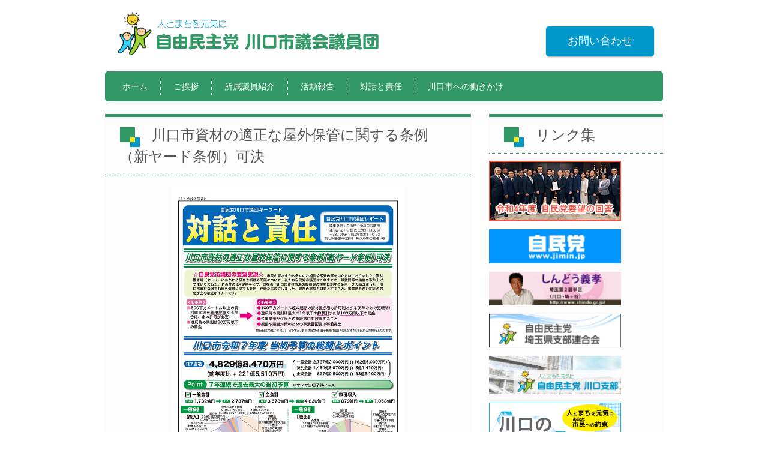

--- FILE ---
content_type: text/html; charset=UTF-8
request_url: http://kc-jimin.gr.jp/jimin_report/%E6%96%B0%E5%B9%B4%E5%BA%A6%E4%BA%88%E7%AE%97%E3%81%AB64%E9%A0%85%E7%9B%AE%E8%A6%81%E6%9C%9B%E3%81%9754%E9%A0%85%E7%9B%AE%E5%AE%9F%E7%8F%BE/
body_size: 37155
content:
<!DOCTYPE html>

<html lang="ja">
<head>
<meta charset="UTF-8">
<meta name="keywords" content="自由民主党,自民党,自由民主党　川口支部,政治,埼玉県,川口市,川口市議団,川口市議会">
<meta name="description" content="自由民主党 川口支部は伝統と歴史をもった地域支部です。市民に開かれた政治、わかりやすい政治を目指し続けております。">
<meta http-equiv="X-UA-Compatible" content="IE=edge">
<meta name="viewport" content="width=device-width, initial-scale=1">
<link href="http://kc-jimin.gr.jp/wp-content/themes/kc-jimin/css/bootstrap.css" rel="stylesheet" media="all">
<link href="http://kc-jimin.gr.jp/wp-content/themes/kc-jimin/style.css" rel="stylesheet" media="all">
<title>新年度予算に64項目要望し54項目実現 | 自民党川口市議会議員団</title>
<!--[if lt IE 9]>
	<script src="https://oss.maxcdn.com/html5shiv/3.7.2/html5shiv.min.js"></script>
	<script src="https://oss.maxcdn.com/respond/1.4.2/respond.min.js"></script>
<![endif]-->

<!-- Global site tag (gtag.js) - Google Analytics -->
<script async src="https://www.googletagmanager.com/gtag/js?id=UA-1110778-22"></script>
<script>
  window.dataLayer = window.dataLayer || [];
  function gtag(){dataLayer.push(arguments);}
  gtag('js', new Date());

  gtag('config', 'UA-1110778-22');
  gtag('config', 'G-0Z5364YJG9');
</script>


</head>
<body class="wp-singular jimin_report-template-default single single-jimin_report postid-583 wp-theme-kc-jimin">

<!-- Facebook -->
<div id="fb-root"></div>
<script>(function(d, s, id) {
  var js, fjs = d.getElementsByTagName(s)[0];
  if (d.getElementById(id)) return;
  js = d.createElement(s); js.id = id;
  js.src = "//connect.facebook.net/ja_JP/sdk.js#xfbml=1&version=v2.6&appId=1414314005535954";
  fjs.parentNode.insertBefore(js, fjs);
}(document, 'script', 'facebook-jssdk'));</script>
<!-- Facebook -->

<div class="container-fluid" id="container">

	<header>
		<div class="header-group">
			<h1 class="col-sm-8 col-xs-12"><a href="https://kc-jimin.gr.jp/"><img src="http://kc-jimin.gr.jp/wp-content/themes/kc-jimin/img/logo.png" alt="自由民主党 川口支部"></a></h1>
			<div class="col-sm-4 col-xs-12">
				<ul class="subnav">
					<li><a href="/contact">お問い合わせ</a></li>
				</ul>
			</div>
		</div>

		<nav class="navbar">
			<div class="navbar-header">
		    	<button type="button" class="navbar-toggle" data-toggle="collapse" data-target="#gnavi">
		    		<span class="sr-only">メニュー</span>
		    		<span class="icon-bar"></span>
		    		<span class="icon-bar"></span>
		    		<span class="icon-bar"></span>
		    	</button>
			</div>
		
			<div id="gnavi" class="row collapse navbar-collapse">

				<!--ここからWordPressのナビ作成のタグ-->
		        <div class="menu-%e3%83%a1%e3%83%8b%e3%83%a5%e3%83%bc-1-container"><ul id="menu-%e3%83%a1%e3%83%8b%e3%83%a5%e3%83%bc-1" class="nav navbar-nav"><li id="menu-item-82" class="menu-item menu-item-type-custom menu-item-object-custom menu-item-82"><a href="/">ホーム</a></li>
<li id="menu-item-294" class="menu-item menu-item-type-post_type menu-item-object-page menu-item-294"><a href="https://kc-jimin.gr.jp/greeting/">ご挨拶</a></li>
<li id="menu-item-264" class="menu-item menu-item-type-custom menu-item-object-custom menu-item-264"><a href="/members/">所属議員紹介</a></li>
<li id="menu-item-262" class="menu-item menu-item-type-custom menu-item-object-custom menu-item-262"><a href="/category/blog/">活動報告</a></li>
<li id="menu-item-265" class="menu-item menu-item-type-custom menu-item-object-custom menu-item-265"><a href="/jimin_report/">対話と責任</a></li>
<li id="menu-item-348" class="menu-item menu-item-type-post_type menu-item-object-page menu-item-348"><a href="https://kc-jimin.gr.jp/work-on/">川口市への働きかけ</a></li>
</ul></div>		        <!--WordPressのナビ作成のタグここまで-->

			</div>
		</nav><!-- /nav -->
	</header><!-- /header -->

<meta name='robots' content='max-image-preview:large' />
	<style>img:is([sizes="auto" i], [sizes^="auto," i]) { contain-intrinsic-size: 3000px 1500px }</style>
	<script type="text/javascript">
/* <![CDATA[ */
window._wpemojiSettings = {"baseUrl":"https:\/\/s.w.org\/images\/core\/emoji\/16.0.1\/72x72\/","ext":".png","svgUrl":"https:\/\/s.w.org\/images\/core\/emoji\/16.0.1\/svg\/","svgExt":".svg","source":{"concatemoji":"http:\/\/kc-jimin.gr.jp\/wp-includes\/js\/wp-emoji-release.min.js?ver=6.8.3"}};
/*! This file is auto-generated */
!function(s,n){var o,i,e;function c(e){try{var t={supportTests:e,timestamp:(new Date).valueOf()};sessionStorage.setItem(o,JSON.stringify(t))}catch(e){}}function p(e,t,n){e.clearRect(0,0,e.canvas.width,e.canvas.height),e.fillText(t,0,0);var t=new Uint32Array(e.getImageData(0,0,e.canvas.width,e.canvas.height).data),a=(e.clearRect(0,0,e.canvas.width,e.canvas.height),e.fillText(n,0,0),new Uint32Array(e.getImageData(0,0,e.canvas.width,e.canvas.height).data));return t.every(function(e,t){return e===a[t]})}function u(e,t){e.clearRect(0,0,e.canvas.width,e.canvas.height),e.fillText(t,0,0);for(var n=e.getImageData(16,16,1,1),a=0;a<n.data.length;a++)if(0!==n.data[a])return!1;return!0}function f(e,t,n,a){switch(t){case"flag":return n(e,"\ud83c\udff3\ufe0f\u200d\u26a7\ufe0f","\ud83c\udff3\ufe0f\u200b\u26a7\ufe0f")?!1:!n(e,"\ud83c\udde8\ud83c\uddf6","\ud83c\udde8\u200b\ud83c\uddf6")&&!n(e,"\ud83c\udff4\udb40\udc67\udb40\udc62\udb40\udc65\udb40\udc6e\udb40\udc67\udb40\udc7f","\ud83c\udff4\u200b\udb40\udc67\u200b\udb40\udc62\u200b\udb40\udc65\u200b\udb40\udc6e\u200b\udb40\udc67\u200b\udb40\udc7f");case"emoji":return!a(e,"\ud83e\udedf")}return!1}function g(e,t,n,a){var r="undefined"!=typeof WorkerGlobalScope&&self instanceof WorkerGlobalScope?new OffscreenCanvas(300,150):s.createElement("canvas"),o=r.getContext("2d",{willReadFrequently:!0}),i=(o.textBaseline="top",o.font="600 32px Arial",{});return e.forEach(function(e){i[e]=t(o,e,n,a)}),i}function t(e){var t=s.createElement("script");t.src=e,t.defer=!0,s.head.appendChild(t)}"undefined"!=typeof Promise&&(o="wpEmojiSettingsSupports",i=["flag","emoji"],n.supports={everything:!0,everythingExceptFlag:!0},e=new Promise(function(e){s.addEventListener("DOMContentLoaded",e,{once:!0})}),new Promise(function(t){var n=function(){try{var e=JSON.parse(sessionStorage.getItem(o));if("object"==typeof e&&"number"==typeof e.timestamp&&(new Date).valueOf()<e.timestamp+604800&&"object"==typeof e.supportTests)return e.supportTests}catch(e){}return null}();if(!n){if("undefined"!=typeof Worker&&"undefined"!=typeof OffscreenCanvas&&"undefined"!=typeof URL&&URL.createObjectURL&&"undefined"!=typeof Blob)try{var e="postMessage("+g.toString()+"("+[JSON.stringify(i),f.toString(),p.toString(),u.toString()].join(",")+"));",a=new Blob([e],{type:"text/javascript"}),r=new Worker(URL.createObjectURL(a),{name:"wpTestEmojiSupports"});return void(r.onmessage=function(e){c(n=e.data),r.terminate(),t(n)})}catch(e){}c(n=g(i,f,p,u))}t(n)}).then(function(e){for(var t in e)n.supports[t]=e[t],n.supports.everything=n.supports.everything&&n.supports[t],"flag"!==t&&(n.supports.everythingExceptFlag=n.supports.everythingExceptFlag&&n.supports[t]);n.supports.everythingExceptFlag=n.supports.everythingExceptFlag&&!n.supports.flag,n.DOMReady=!1,n.readyCallback=function(){n.DOMReady=!0}}).then(function(){return e}).then(function(){var e;n.supports.everything||(n.readyCallback(),(e=n.source||{}).concatemoji?t(e.concatemoji):e.wpemoji&&e.twemoji&&(t(e.twemoji),t(e.wpemoji)))}))}((window,document),window._wpemojiSettings);
/* ]]> */
</script>
<style id='wp-emoji-styles-inline-css' type='text/css'>

	img.wp-smiley, img.emoji {
		display: inline !important;
		border: none !important;
		box-shadow: none !important;
		height: 1em !important;
		width: 1em !important;
		margin: 0 0.07em !important;
		vertical-align: -0.1em !important;
		background: none !important;
		padding: 0 !important;
	}
</style>
<link rel='stylesheet' id='wp-block-library-css' href='http://kc-jimin.gr.jp/wp-includes/css/dist/block-library/style.min.css?ver=6.8.3' type='text/css' media='all' />
<style id='classic-theme-styles-inline-css' type='text/css'>
/*! This file is auto-generated */
.wp-block-button__link{color:#fff;background-color:#32373c;border-radius:9999px;box-shadow:none;text-decoration:none;padding:calc(.667em + 2px) calc(1.333em + 2px);font-size:1.125em}.wp-block-file__button{background:#32373c;color:#fff;text-decoration:none}
</style>
<style id='global-styles-inline-css' type='text/css'>
:root{--wp--preset--aspect-ratio--square: 1;--wp--preset--aspect-ratio--4-3: 4/3;--wp--preset--aspect-ratio--3-4: 3/4;--wp--preset--aspect-ratio--3-2: 3/2;--wp--preset--aspect-ratio--2-3: 2/3;--wp--preset--aspect-ratio--16-9: 16/9;--wp--preset--aspect-ratio--9-16: 9/16;--wp--preset--color--black: #000000;--wp--preset--color--cyan-bluish-gray: #abb8c3;--wp--preset--color--white: #ffffff;--wp--preset--color--pale-pink: #f78da7;--wp--preset--color--vivid-red: #cf2e2e;--wp--preset--color--luminous-vivid-orange: #ff6900;--wp--preset--color--luminous-vivid-amber: #fcb900;--wp--preset--color--light-green-cyan: #7bdcb5;--wp--preset--color--vivid-green-cyan: #00d084;--wp--preset--color--pale-cyan-blue: #8ed1fc;--wp--preset--color--vivid-cyan-blue: #0693e3;--wp--preset--color--vivid-purple: #9b51e0;--wp--preset--gradient--vivid-cyan-blue-to-vivid-purple: linear-gradient(135deg,rgba(6,147,227,1) 0%,rgb(155,81,224) 100%);--wp--preset--gradient--light-green-cyan-to-vivid-green-cyan: linear-gradient(135deg,rgb(122,220,180) 0%,rgb(0,208,130) 100%);--wp--preset--gradient--luminous-vivid-amber-to-luminous-vivid-orange: linear-gradient(135deg,rgba(252,185,0,1) 0%,rgba(255,105,0,1) 100%);--wp--preset--gradient--luminous-vivid-orange-to-vivid-red: linear-gradient(135deg,rgba(255,105,0,1) 0%,rgb(207,46,46) 100%);--wp--preset--gradient--very-light-gray-to-cyan-bluish-gray: linear-gradient(135deg,rgb(238,238,238) 0%,rgb(169,184,195) 100%);--wp--preset--gradient--cool-to-warm-spectrum: linear-gradient(135deg,rgb(74,234,220) 0%,rgb(151,120,209) 20%,rgb(207,42,186) 40%,rgb(238,44,130) 60%,rgb(251,105,98) 80%,rgb(254,248,76) 100%);--wp--preset--gradient--blush-light-purple: linear-gradient(135deg,rgb(255,206,236) 0%,rgb(152,150,240) 100%);--wp--preset--gradient--blush-bordeaux: linear-gradient(135deg,rgb(254,205,165) 0%,rgb(254,45,45) 50%,rgb(107,0,62) 100%);--wp--preset--gradient--luminous-dusk: linear-gradient(135deg,rgb(255,203,112) 0%,rgb(199,81,192) 50%,rgb(65,88,208) 100%);--wp--preset--gradient--pale-ocean: linear-gradient(135deg,rgb(255,245,203) 0%,rgb(182,227,212) 50%,rgb(51,167,181) 100%);--wp--preset--gradient--electric-grass: linear-gradient(135deg,rgb(202,248,128) 0%,rgb(113,206,126) 100%);--wp--preset--gradient--midnight: linear-gradient(135deg,rgb(2,3,129) 0%,rgb(40,116,252) 100%);--wp--preset--font-size--small: 13px;--wp--preset--font-size--medium: 20px;--wp--preset--font-size--large: 36px;--wp--preset--font-size--x-large: 42px;--wp--preset--spacing--20: 0.44rem;--wp--preset--spacing--30: 0.67rem;--wp--preset--spacing--40: 1rem;--wp--preset--spacing--50: 1.5rem;--wp--preset--spacing--60: 2.25rem;--wp--preset--spacing--70: 3.38rem;--wp--preset--spacing--80: 5.06rem;--wp--preset--shadow--natural: 6px 6px 9px rgba(0, 0, 0, 0.2);--wp--preset--shadow--deep: 12px 12px 50px rgba(0, 0, 0, 0.4);--wp--preset--shadow--sharp: 6px 6px 0px rgba(0, 0, 0, 0.2);--wp--preset--shadow--outlined: 6px 6px 0px -3px rgba(255, 255, 255, 1), 6px 6px rgba(0, 0, 0, 1);--wp--preset--shadow--crisp: 6px 6px 0px rgba(0, 0, 0, 1);}:where(.is-layout-flex){gap: 0.5em;}:where(.is-layout-grid){gap: 0.5em;}body .is-layout-flex{display: flex;}.is-layout-flex{flex-wrap: wrap;align-items: center;}.is-layout-flex > :is(*, div){margin: 0;}body .is-layout-grid{display: grid;}.is-layout-grid > :is(*, div){margin: 0;}:where(.wp-block-columns.is-layout-flex){gap: 2em;}:where(.wp-block-columns.is-layout-grid){gap: 2em;}:where(.wp-block-post-template.is-layout-flex){gap: 1.25em;}:where(.wp-block-post-template.is-layout-grid){gap: 1.25em;}.has-black-color{color: var(--wp--preset--color--black) !important;}.has-cyan-bluish-gray-color{color: var(--wp--preset--color--cyan-bluish-gray) !important;}.has-white-color{color: var(--wp--preset--color--white) !important;}.has-pale-pink-color{color: var(--wp--preset--color--pale-pink) !important;}.has-vivid-red-color{color: var(--wp--preset--color--vivid-red) !important;}.has-luminous-vivid-orange-color{color: var(--wp--preset--color--luminous-vivid-orange) !important;}.has-luminous-vivid-amber-color{color: var(--wp--preset--color--luminous-vivid-amber) !important;}.has-light-green-cyan-color{color: var(--wp--preset--color--light-green-cyan) !important;}.has-vivid-green-cyan-color{color: var(--wp--preset--color--vivid-green-cyan) !important;}.has-pale-cyan-blue-color{color: var(--wp--preset--color--pale-cyan-blue) !important;}.has-vivid-cyan-blue-color{color: var(--wp--preset--color--vivid-cyan-blue) !important;}.has-vivid-purple-color{color: var(--wp--preset--color--vivid-purple) !important;}.has-black-background-color{background-color: var(--wp--preset--color--black) !important;}.has-cyan-bluish-gray-background-color{background-color: var(--wp--preset--color--cyan-bluish-gray) !important;}.has-white-background-color{background-color: var(--wp--preset--color--white) !important;}.has-pale-pink-background-color{background-color: var(--wp--preset--color--pale-pink) !important;}.has-vivid-red-background-color{background-color: var(--wp--preset--color--vivid-red) !important;}.has-luminous-vivid-orange-background-color{background-color: var(--wp--preset--color--luminous-vivid-orange) !important;}.has-luminous-vivid-amber-background-color{background-color: var(--wp--preset--color--luminous-vivid-amber) !important;}.has-light-green-cyan-background-color{background-color: var(--wp--preset--color--light-green-cyan) !important;}.has-vivid-green-cyan-background-color{background-color: var(--wp--preset--color--vivid-green-cyan) !important;}.has-pale-cyan-blue-background-color{background-color: var(--wp--preset--color--pale-cyan-blue) !important;}.has-vivid-cyan-blue-background-color{background-color: var(--wp--preset--color--vivid-cyan-blue) !important;}.has-vivid-purple-background-color{background-color: var(--wp--preset--color--vivid-purple) !important;}.has-black-border-color{border-color: var(--wp--preset--color--black) !important;}.has-cyan-bluish-gray-border-color{border-color: var(--wp--preset--color--cyan-bluish-gray) !important;}.has-white-border-color{border-color: var(--wp--preset--color--white) !important;}.has-pale-pink-border-color{border-color: var(--wp--preset--color--pale-pink) !important;}.has-vivid-red-border-color{border-color: var(--wp--preset--color--vivid-red) !important;}.has-luminous-vivid-orange-border-color{border-color: var(--wp--preset--color--luminous-vivid-orange) !important;}.has-luminous-vivid-amber-border-color{border-color: var(--wp--preset--color--luminous-vivid-amber) !important;}.has-light-green-cyan-border-color{border-color: var(--wp--preset--color--light-green-cyan) !important;}.has-vivid-green-cyan-border-color{border-color: var(--wp--preset--color--vivid-green-cyan) !important;}.has-pale-cyan-blue-border-color{border-color: var(--wp--preset--color--pale-cyan-blue) !important;}.has-vivid-cyan-blue-border-color{border-color: var(--wp--preset--color--vivid-cyan-blue) !important;}.has-vivid-purple-border-color{border-color: var(--wp--preset--color--vivid-purple) !important;}.has-vivid-cyan-blue-to-vivid-purple-gradient-background{background: var(--wp--preset--gradient--vivid-cyan-blue-to-vivid-purple) !important;}.has-light-green-cyan-to-vivid-green-cyan-gradient-background{background: var(--wp--preset--gradient--light-green-cyan-to-vivid-green-cyan) !important;}.has-luminous-vivid-amber-to-luminous-vivid-orange-gradient-background{background: var(--wp--preset--gradient--luminous-vivid-amber-to-luminous-vivid-orange) !important;}.has-luminous-vivid-orange-to-vivid-red-gradient-background{background: var(--wp--preset--gradient--luminous-vivid-orange-to-vivid-red) !important;}.has-very-light-gray-to-cyan-bluish-gray-gradient-background{background: var(--wp--preset--gradient--very-light-gray-to-cyan-bluish-gray) !important;}.has-cool-to-warm-spectrum-gradient-background{background: var(--wp--preset--gradient--cool-to-warm-spectrum) !important;}.has-blush-light-purple-gradient-background{background: var(--wp--preset--gradient--blush-light-purple) !important;}.has-blush-bordeaux-gradient-background{background: var(--wp--preset--gradient--blush-bordeaux) !important;}.has-luminous-dusk-gradient-background{background: var(--wp--preset--gradient--luminous-dusk) !important;}.has-pale-ocean-gradient-background{background: var(--wp--preset--gradient--pale-ocean) !important;}.has-electric-grass-gradient-background{background: var(--wp--preset--gradient--electric-grass) !important;}.has-midnight-gradient-background{background: var(--wp--preset--gradient--midnight) !important;}.has-small-font-size{font-size: var(--wp--preset--font-size--small) !important;}.has-medium-font-size{font-size: var(--wp--preset--font-size--medium) !important;}.has-large-font-size{font-size: var(--wp--preset--font-size--large) !important;}.has-x-large-font-size{font-size: var(--wp--preset--font-size--x-large) !important;}
:where(.wp-block-post-template.is-layout-flex){gap: 1.25em;}:where(.wp-block-post-template.is-layout-grid){gap: 1.25em;}
:where(.wp-block-columns.is-layout-flex){gap: 2em;}:where(.wp-block-columns.is-layout-grid){gap: 2em;}
:root :where(.wp-block-pullquote){font-size: 1.5em;line-height: 1.6;}
</style>
<style id='akismet-widget-style-inline-css' type='text/css'>

			.a-stats {
				--akismet-color-mid-green: #357b49;
				--akismet-color-white: #fff;
				--akismet-color-light-grey: #f6f7f7;

				max-width: 350px;
				width: auto;
			}

			.a-stats * {
				all: unset;
				box-sizing: border-box;
			}

			.a-stats strong {
				font-weight: 600;
			}

			.a-stats a.a-stats__link,
			.a-stats a.a-stats__link:visited,
			.a-stats a.a-stats__link:active {
				background: var(--akismet-color-mid-green);
				border: none;
				box-shadow: none;
				border-radius: 8px;
				color: var(--akismet-color-white);
				cursor: pointer;
				display: block;
				font-family: -apple-system, BlinkMacSystemFont, 'Segoe UI', 'Roboto', 'Oxygen-Sans', 'Ubuntu', 'Cantarell', 'Helvetica Neue', sans-serif;
				font-weight: 500;
				padding: 12px;
				text-align: center;
				text-decoration: none;
				transition: all 0.2s ease;
			}

			/* Extra specificity to deal with TwentyTwentyOne focus style */
			.widget .a-stats a.a-stats__link:focus {
				background: var(--akismet-color-mid-green);
				color: var(--akismet-color-white);
				text-decoration: none;
			}

			.a-stats a.a-stats__link:hover {
				filter: brightness(110%);
				box-shadow: 0 4px 12px rgba(0, 0, 0, 0.06), 0 0 2px rgba(0, 0, 0, 0.16);
			}

			.a-stats .count {
				color: var(--akismet-color-white);
				display: block;
				font-size: 1.5em;
				line-height: 1.4;
				padding: 0 13px;
				white-space: nowrap;
			}
		
</style>
<script type="text/javascript" src="http://kc-jimin.gr.jp/wp-includes/js/jquery/jquery.min.js?ver=3.7.1" id="jquery-core-js"></script>
<script type="text/javascript" src="http://kc-jimin.gr.jp/wp-includes/js/jquery/jquery-migrate.min.js?ver=3.4.1" id="jquery-migrate-js"></script>
<link rel="https://api.w.org/" href="https://kc-jimin.gr.jp/wp-json/" /><link rel="EditURI" type="application/rsd+xml" title="RSD" href="https://kc-jimin.gr.jp/xmlrpc.php?rsd" />
<meta name="generator" content="WordPress 6.8.3" />
<link rel="canonical" href="https://kc-jimin.gr.jp/jimin_report/%e6%96%b0%e5%b9%b4%e5%ba%a6%e4%ba%88%e7%ae%97%e3%81%ab64%e9%a0%85%e7%9b%ae%e8%a6%81%e6%9c%9b%e3%81%9754%e9%a0%85%e7%9b%ae%e5%ae%9f%e7%8f%be/" />
<link rel='shortlink' href='https://kc-jimin.gr.jp/?p=583' />
<link rel="alternate" title="oEmbed (JSON)" type="application/json+oembed" href="https://kc-jimin.gr.jp/wp-json/oembed/1.0/embed?url=https%3A%2F%2Fkc-jimin.gr.jp%2Fjimin_report%2F%25e6%2596%25b0%25e5%25b9%25b4%25e5%25ba%25a6%25e4%25ba%2588%25e7%25ae%2597%25e3%2581%25ab64%25e9%25a0%2585%25e7%259b%25ae%25e8%25a6%2581%25e6%259c%259b%25e3%2581%259754%25e9%25a0%2585%25e7%259b%25ae%25e5%25ae%259f%25e7%258f%25be%2F" />
<link rel="alternate" title="oEmbed (XML)" type="text/xml+oembed" href="https://kc-jimin.gr.jp/wp-json/oembed/1.0/embed?url=https%3A%2F%2Fkc-jimin.gr.jp%2Fjimin_report%2F%25e6%2596%25b0%25e5%25b9%25b4%25e5%25ba%25a6%25e4%25ba%2588%25e7%25ae%2597%25e3%2581%25ab64%25e9%25a0%2585%25e7%259b%25ae%25e8%25a6%2581%25e6%259c%259b%25e3%2581%259754%25e9%25a0%2585%25e7%259b%25ae%25e5%25ae%259f%25e7%258f%25be%2F&#038;format=xml" />
<link rel="icon" href="https://kc-jimin.gr.jp/wp-content/uploads/2023/05/cropped-song_symbol-32x32.png" sizes="32x32" />
<link rel="icon" href="https://kc-jimin.gr.jp/wp-content/uploads/2023/05/cropped-song_symbol-192x192.png" sizes="192x192" />
<link rel="apple-touch-icon" href="https://kc-jimin.gr.jp/wp-content/uploads/2023/05/cropped-song_symbol-180x180.png" />
<meta name="msapplication-TileImage" content="https://kc-jimin.gr.jp/wp-content/uploads/2023/05/cropped-song_symbol-270x270.png" />
<script type="text/javascript" src="http://kc-jimin.gr.jp/wp-content/themes/kc-jimin/js/bootstrap.min.js"></script>
	<div class="row" id="content">
		
		<div class="col-sm-8 col-xs-12 left-column">
			
			
			
			<section class="report">
				<h2>川口市資材の適正な屋外保管に関する条例（新ヤード条例）可決</h2>
				<article class="report-inner">
					<div><img width="729" height="1032" src="https://kc-jimin.gr.jp/wp-content/uploads/2025/04/jm202503.jpg" class="attachment-post-thumbnail size-post-thumbnail wp-post-image" alt="" decoding="async" fetchpriority="high" srcset="https://kc-jimin.gr.jp/wp-content/uploads/2025/04/jm202503.jpg 729w, https://kc-jimin.gr.jp/wp-content/uploads/2025/04/jm202503-212x300.jpg 212w, https://kc-jimin.gr.jp/wp-content/uploads/2025/04/jm202503-723x1024.jpg 723w" sizes="(max-width: 729px) 100vw, 729px" /></div>
									</article>
				
			</section>

			
			<section class="report">
				<h2>保育分野の公定価格、格差是正を国へ要望！</h2>
				<article class="report-inner">
					<div><img width="729" height="1032" src="https://kc-jimin.gr.jp/wp-content/uploads/2025/02/jm202410.jpg" class="attachment-post-thumbnail size-post-thumbnail wp-post-image" alt="" decoding="async" srcset="https://kc-jimin.gr.jp/wp-content/uploads/2025/02/jm202410.jpg 729w, https://kc-jimin.gr.jp/wp-content/uploads/2025/02/jm202410-212x300.jpg 212w, https://kc-jimin.gr.jp/wp-content/uploads/2025/02/jm202410-723x1024.jpg 723w" sizes="(max-width: 729px) 100vw, 729px" /></div>
									</article>
				
			</section>

			
			<section class="report">
				<h2>区画整理事業の早期完了に向け！！</h2>
				<article class="report-inner">
					<div><img width="729" height="1032" src="https://kc-jimin.gr.jp/wp-content/uploads/2025/02/jm202403.jpg" class="attachment-post-thumbnail size-post-thumbnail wp-post-image" alt="" decoding="async" srcset="https://kc-jimin.gr.jp/wp-content/uploads/2025/02/jm202403.jpg 729w, https://kc-jimin.gr.jp/wp-content/uploads/2025/02/jm202403-212x300.jpg 212w, https://kc-jimin.gr.jp/wp-content/uploads/2025/02/jm202403-723x1024.jpg 723w" sizes="(max-width: 729px) 100vw, 729px" /></div>
									</article>
				
			</section>

			
			<section class="report">
				<h2>埼玉県内居住の在留外国人をめぐる現状と取り組み</h2>
				<article class="report-inner">
					<div><img width="721" height="1032" src="https://kc-jimin.gr.jp/wp-content/uploads/2025/02/jm202309.jpg" class="attachment-post-thumbnail size-post-thumbnail wp-post-image" alt="" decoding="async" srcset="https://kc-jimin.gr.jp/wp-content/uploads/2025/02/jm202309.jpg 721w, https://kc-jimin.gr.jp/wp-content/uploads/2025/02/jm202309-210x300.jpg 210w, https://kc-jimin.gr.jp/wp-content/uploads/2025/02/jm202309-715x1024.jpg 715w" sizes="(max-width: 721px) 100vw, 721px" /></div>
									</article>
				
			</section>

			
			<section class="report">
				<h2>新型コロナウイルス感染症対策の拡充！！</h2>
				<article class="report-inner">
					<div><img width="729" height="1032" src="https://kc-jimin.gr.jp/wp-content/uploads/2025/02/jm202203.jpg" class="attachment-post-thumbnail size-post-thumbnail wp-post-image" alt="" decoding="async" srcset="https://kc-jimin.gr.jp/wp-content/uploads/2025/02/jm202203.jpg 729w, https://kc-jimin.gr.jp/wp-content/uploads/2025/02/jm202203-212x300.jpg 212w, https://kc-jimin.gr.jp/wp-content/uploads/2025/02/jm202203-723x1024.jpg 723w" sizes="(max-width: 729px) 100vw, 729px" /></div>
									</article>
				
			</section>

			
			<section class="report">
				<h2>新型コロナウイルス感染症対策に全力！！</h2>
				<article class="report-inner">
					<div><img width="729" height="1032" src="https://kc-jimin.gr.jp/wp-content/uploads/2025/02/jm202101.jpg" class="attachment-post-thumbnail size-post-thumbnail wp-post-image" alt="" decoding="async" srcset="https://kc-jimin.gr.jp/wp-content/uploads/2025/02/jm202101.jpg 729w, https://kc-jimin.gr.jp/wp-content/uploads/2025/02/jm202101-212x300.jpg 212w, https://kc-jimin.gr.jp/wp-content/uploads/2025/02/jm202101-723x1024.jpg 723w" sizes="(max-width: 729px) 100vw, 729px" /></div>
									</article>
				
			</section>

			
			<section class="report">
				<h2>新庁舎一期棟 完成！！</h2>
				<article class="report-inner">
					<div><img width="739" height="1024" src="https://kc-jimin.gr.jp/wp-content/uploads/2025/02/jm202005.jpg" class="attachment-post-thumbnail size-post-thumbnail wp-post-image" alt="" decoding="async" srcset="https://kc-jimin.gr.jp/wp-content/uploads/2025/02/jm202005.jpg 739w, https://kc-jimin.gr.jp/wp-content/uploads/2025/02/jm202005-217x300.jpg 217w" sizes="(max-width: 739px) 100vw, 739px" /></div>
									</article>
				
			</section>

			
			<section class="report">
				<h2>新時代へ向け進化・発展する街 川口</h2>
				<article class="report-inner">
					<div><img width="729" height="1032" src="https://kc-jimin.gr.jp/wp-content/uploads/2025/02/jm201903.jpg" class="attachment-post-thumbnail size-post-thumbnail wp-post-image" alt="" decoding="async" srcset="https://kc-jimin.gr.jp/wp-content/uploads/2025/02/jm201903.jpg 729w, https://kc-jimin.gr.jp/wp-content/uploads/2025/02/jm201903-212x300.jpg 212w, https://kc-jimin.gr.jp/wp-content/uploads/2025/02/jm201903-723x1024.jpg 723w" sizes="(max-width: 729px) 100vw, 729px" /></div>
									</article>
				
			</section>

			
			<section class="report">
				<h2>中核市・川口 誕生 みんなでつくる“川口の元気”第２ステージ</h2>
				<article class="report-inner">
					<div><img width="729" height="1032" src="https://kc-jimin.gr.jp/wp-content/uploads/2025/02/jm201804.jpg" class="attachment-post-thumbnail size-post-thumbnail wp-post-image" alt="" decoding="async" srcset="https://kc-jimin.gr.jp/wp-content/uploads/2025/02/jm201804.jpg 729w, https://kc-jimin.gr.jp/wp-content/uploads/2025/02/jm201804-212x300.jpg 212w, https://kc-jimin.gr.jp/wp-content/uploads/2025/02/jm201804-723x1024.jpg 723w" sizes="(max-width: 729px) 100vw, 729px" /></div>
									</article>
				
			</section>

			
			<section class="report">
				<h2>いよいよ中核市へ 福祉・保健・環境各方面でサービスを充実</h2>
				<article class="report-inner">
					<div><img width="729" height="1032" src="https://kc-jimin.gr.jp/wp-content/uploads/2025/02/jm201711.jpg" class="attachment-post-thumbnail size-post-thumbnail wp-post-image" alt="" decoding="async" srcset="https://kc-jimin.gr.jp/wp-content/uploads/2025/02/jm201711.jpg 729w, https://kc-jimin.gr.jp/wp-content/uploads/2025/02/jm201711-212x300.jpg 212w, https://kc-jimin.gr.jp/wp-content/uploads/2025/02/jm201711-723x1024.jpg 723w" sizes="(max-width: 729px) 100vw, 729px" /></div>
									</article>
				
			</section>

			
			<section class="report">
				<h2>自民党市議団 新年度予算要望項目・政策条例が実現！</h2>
				<article class="report-inner">
					<div><img width="729" height="1032" src="https://kc-jimin.gr.jp/wp-content/uploads/2025/02/jm201704.jpg" class="attachment-post-thumbnail size-post-thumbnail wp-post-image" alt="" decoding="async" srcset="https://kc-jimin.gr.jp/wp-content/uploads/2025/02/jm201704.jpg 729w, https://kc-jimin.gr.jp/wp-content/uploads/2025/02/jm201704-212x300.jpg 212w, https://kc-jimin.gr.jp/wp-content/uploads/2025/02/jm201704-723x1024.jpg 723w" sizes="(max-width: 729px) 100vw, 729px" /></div>
									</article>
				
			</section>

			
			<section class="report">
				<h2>人とまちを元気に　あなたの要望〈ねがい〉を実現しました</h2>
				<article class="report-inner">
					<div><img width="3036" height="4300" src="https://kc-jimin.gr.jp/wp-content/uploads/2016/12/jm201611.jpg" class="attachment-post-thumbnail size-post-thumbnail wp-post-image" alt="" decoding="async" srcset="https://kc-jimin.gr.jp/wp-content/uploads/2016/12/jm201611.jpg 3036w, https://kc-jimin.gr.jp/wp-content/uploads/2016/12/jm201611-212x300.jpg 212w, https://kc-jimin.gr.jp/wp-content/uploads/2016/12/jm201611-768x1088.jpg 768w, https://kc-jimin.gr.jp/wp-content/uploads/2016/12/jm201611-723x1024.jpg 723w" sizes="(max-width: 3036px) 100vw, 3036px" /></div>
									</article>
				
			</section>

			
			<section class="report">
				<h2>新年度予算に64項目要望し54項目実現</h2>
				<article class="report-inner">
					<div><img width="500" height="708" src="https://kc-jimin.gr.jp/wp-content/uploads/2016/11/jm201606.jpg" class="attachment-post-thumbnail size-post-thumbnail wp-post-image" alt="" decoding="async" srcset="https://kc-jimin.gr.jp/wp-content/uploads/2016/11/jm201606.jpg 500w, https://kc-jimin.gr.jp/wp-content/uploads/2016/11/jm201606-212x300.jpg 212w" sizes="(max-width: 500px) 100vw, 500px" /></div>
									</article>
				
			</section>

			
			<section class="report">
				<h2>奥ノ木新市長初めての予算編成</h2>
				<article class="report-inner">
					<div><img width="500" height="708" src="https://kc-jimin.gr.jp/wp-content/uploads/2016/11/jm201403.jpg" class="attachment-post-thumbnail size-post-thumbnail wp-post-image" alt="" decoding="async" srcset="https://kc-jimin.gr.jp/wp-content/uploads/2016/11/jm201403.jpg 500w, https://kc-jimin.gr.jp/wp-content/uploads/2016/11/jm201403-212x300.jpg 212w" sizes="(max-width: 500px) 100vw, 500px" /></div>
									</article>
				
			</section>

			
			<section class="report">
				<h2>自民党市議団提案の政策条例可決！</h2>
				<article class="report-inner">
					<div><img width="500" height="703" src="https://kc-jimin.gr.jp/wp-content/uploads/2016/11/jm201203.jpg" class="attachment-post-thumbnail size-post-thumbnail wp-post-image" alt="" decoding="async" srcset="https://kc-jimin.gr.jp/wp-content/uploads/2016/11/jm201203.jpg 500w, https://kc-jimin.gr.jp/wp-content/uploads/2016/11/jm201203-213x300.jpg 213w" sizes="(max-width: 500px) 100vw, 500px" /></div>
									</article>
				
			</section>

			
			<section class="report">
				<h2>自民党市議団議会改革断行中！</h2>
				<article class="report-inner">
					<div><img width="500" height="708" src="https://kc-jimin.gr.jp/wp-content/uploads/2016/11/jm201103.jpg" class="attachment-post-thumbnail size-post-thumbnail wp-post-image" alt="" decoding="async" srcset="https://kc-jimin.gr.jp/wp-content/uploads/2016/11/jm201103.jpg 500w, https://kc-jimin.gr.jp/wp-content/uploads/2016/11/jm201103-212x300.jpg 212w" sizes="(max-width: 500px) 100vw, 500px" /></div>
									</article>
				
			</section>

			
				
		</div><!-- /.left-column -->

		

	<div class="col-sm-4 col-xs-12 right-column">
	<section class="side">

	

<h2>リンク集</h2>
<ul>
<li id="block-2" class="widget widget_block widget_media_image">
<figure class="wp-block-image"><a href="/work-on/demand-ans-r4"><img decoding="async" src="/wp-content/uploads/2022/10/bnr_r4-demand.jpg" alt="令和4年度　自民党要望の回答"/></a></figure>
</li>
<li id="block-3" class="widget widget_block widget_media_image">
<figure class="wp-block-image"><a href="https://www.jimin.jp/" target="_blank"><img decoding="async" src="/wp-content/uploads/2016/08/bnr-jimin.jpg" alt="自民党"/></a></figure>
</li>
<li id="block-4" class="widget widget_block widget_media_image">
<figure class="wp-block-image"><a href="//www.shindo.gr.jp/" target="_blank"><img decoding="async" src="/wp-content/uploads/2016/08/bnr-shindo.jpg" alt="しんどう義孝"/></a></figure>
</li>
<li id="block-5" class="widget widget_block widget_media_image">
<figure class="wp-block-image"><a href="//www.jimin-saitama.net/" target="_blank"><img decoding="async" src="/wp-content/uploads/2016/08/bnr-rengou.jpg" alt="自由民主党 埼玉県支部連合会"/></a></figure>
</li>
<li id="block-6" class="widget widget_block widget_media_image">
<figure class="wp-block-image"><a href="http://www.kawaguchi-jimin.jp/" target="_blank"><img decoding="async" src="http://kc-jimin.gr.jp/wp-content/uploads/2019/06/bnr-kawaguchi_sibu.jpg" alt="自由民主党 川口支部"/></a></figure>
</li>
<li id="block-7" class="widget widget_block widget_media_image">
<figure class="wp-block-image"><a href="http://www.kawaguchi-jimin.jp/seisaku2022/index.html" target="_blank"><img decoding="async" src="/wp-content/uploads/2022/10/bnr_seisaku2022.png" alt="川口の未来づくりVol4"/></a></figure>
</li>
<li id="block-8" class="widget widget_block widget_media_image">
<figure class="wp-block-image"><a href="http://www.local-manifesto.jp/manifestoaward/" target="_blank"><img decoding="async" src="/wp-content/uploads/2016/08/bnr-aword.jpg" alt="マニフェスト大賞"/></a></figure>
</li>
<li id="block-9" class="widget widget_block widget_text">
<p class="has-text-align-left"><strong>　第5回マニフェスト大賞グランプリ・地方議会部門で、自由民主党川口市議会議員団政策集（マニフェスト）”市民（あなた）への約束”が、大賞を受賞しました。</strong></p>
</li>
<li id="block-11" class="widget widget_block">
<figure class="wp-block-embed is-type-rich is-provider-twitter wp-block-embed-twitter"><div class="wp-block-embed__wrapper">
<a class="twitter-timeline" data-width="500" data-height="750" data-dnt="true" href="https://twitter.com/kawaguchijimin?ref_src=twsrc%5Etfw">Tweets by kawaguchijimin</a><script async src="https://platform.twitter.com/widgets.js" charset="utf-8"></script>
</div></figure>
</li>
</ul>
</section><!-- /.right-column -->

</div>
	</div><!-- /contents -->

<footer>
	<!--ここからWordPressのナビ作成のタグ-->
	    <div class="menu-%e3%83%a1%e3%83%8b%e3%83%a5%e3%83%bc-1-container"><ul id="menu-%e3%83%a1%e3%83%8b%e3%83%a5%e3%83%bc-2" class="menu"><li class="menu-item menu-item-type-custom menu-item-object-custom menu-item-82"><a href="/">ホーム</a></li>
<li class="menu-item menu-item-type-post_type menu-item-object-page menu-item-294"><a href="https://kc-jimin.gr.jp/greeting/">ご挨拶</a></li>
<li class="menu-item menu-item-type-custom menu-item-object-custom menu-item-264"><a href="/members/">所属議員紹介</a></li>
<li class="menu-item menu-item-type-custom menu-item-object-custom menu-item-262"><a href="/category/blog/">活動報告</a></li>
<li class="menu-item menu-item-type-custom menu-item-object-custom menu-item-265"><a href="/jimin_report/">対話と責任</a></li>
<li class="menu-item menu-item-type-post_type menu-item-object-page menu-item-348"><a href="https://kc-jimin.gr.jp/work-on/">川口市への働きかけ</a></li>
</ul></div>	<!--WordPressのナビ作成のタグここまで-->

	<h1>自由民主党川口市議会議員団</h1>
	<address>〒333-0034<br>
	埼玉県川口市青木2-1-1(川口市役所内自民党控室)<br>
	FAX:048-255-8159</address>

	<p class="copy">
        <a href="https://kc-jimin.gr.jp/ga/" style="color: #fff;">アクセス解析ツールについて</a><br>
        Copyright &copy; 2009-2026 Kawaguchi City Liberal Democratic Party Branches. All Rights reserved.
    </p>
</footer><!-- /footer -->

</div><!-- /#container -->

<script type="speculationrules">
{"prefetch":[{"source":"document","where":{"and":[{"href_matches":"\/*"},{"not":{"href_matches":["\/wp-*.php","\/wp-admin\/*","\/wp-content\/uploads\/*","\/wp-content\/*","\/wp-content\/plugins\/*","\/wp-content\/themes\/kc-jimin\/*","\/*\\?(.+)"]}},{"not":{"selector_matches":"a[rel~=\"nofollow\"]"}},{"not":{"selector_matches":".no-prefetch, .no-prefetch a"}}]},"eagerness":"conservative"}]}
</script>

</body>
</html>

--- FILE ---
content_type: text/css
request_url: http://kc-jimin.gr.jp/wp-content/themes/kc-jimin/style.css
body_size: 20875
content:
/*

Theme Name: kawaguchi-jimin
Theme URI: http://kawaguchi-jimin.jp/
Author: horiuchi
Author URI: http://www.sainet.ne.jp/
Description: 自民党川口支部オリジナルテーマ
Version: 1.0

*/

/* defult
**************************************/

html,body,div,header,footer,nav,p,h1,h2,h3,h4,ul,ol,li,img,a,address,abbr{
	margin: 0;
	padding: 0;
}

img{
	max-width: 100%;
	vertical-align: top;
	height: auto;
}

a{
	text-decoration: none;
}

a:hover{
	//opacity:0.8;
	//filter:alpha(opacity=80);
	//-ms-filter: "alpha( opacity=80 )";
}

body{
	margin: auto;
	line-height: 1.3;
	font-size: 14px;
	font-size: 1em;
	font-family: "メイリオ", Meiryo, "ヒラギノ角ゴ ProN W3", "Hiragino Kaku Gothic ProN", "Helvetica Neue", Helvetica, Arial, sans-serif;
	color: #555555;
}

th{
	font-weight: normal;
}

#container{
	max-width: 960px;
	margin: auto;
	font-size: 14px;
}

nav{
	background-color: #319866;
	border-radius: 5px;
	font-size: 14px;
	padding: 0 .5em;
}

nav ul{
	list-style: none;
}

nav a{
	color: #fff;
}

.nav li{
	padding: 0.75em 0;
}

.nav li a{
	border-right: 1px dotted #fff;
	padding: .25em 1.5em;
	display: block;
	font-size: 14px;
}

.nav li a:hover{
	background-color: #fff;
	color: #319866;
}

.nav li:last-child a{
	border-right:0 !important;
}

.main-image{
	max-width: 800px;
	margin: 0 auto 50px;
}

header{
	padding-top: 1em;
}



h2{
	font-size: 24px;
}

h3{
	font-size: 20px;
	margin: 1em 0 .5em;
}

hr{
	border: 0;
    height: 1px;
    background: #ccc;
    margin: 30px 0;
}

.side ul{
	list-style: none;
}

p.btn-hp a{
	display: block;
	margin: 5px auto;
	padding: 5px 10px;
	background-color: #0098CB;
	color: #fff;
	border-radius: 3px;
	text-align: center;
	box-shadow: 2px 2px 3px rgba(0,0,0,.6);
	border: 1px solid #0098CB;
	transition: color .2s,background-color .2s;
}

p.btn-hp a:hover{
	color: #0098CB;
	background-color: #fff;
	border: 1px solid #0098CB;
}

p.btn-blog a{
	display: block;
	margin: 5px auto;
	padding: 5px 10px;
	background-color: #cb004b;
	color: #fff;
	border-radius: 3px;
	text-align: center;
	box-shadow: 2px 2px 3px rgba(0,0,0,.6);
	border: 1px solid #cb004b;
	transition: color .2s,background-color .2s;
}

p.btn-blog a:hover{
	color: #cb004b;
	background-color: #fff;
	border: 1px solid #cb004b;
}

p.btn-committee a{
	display: block;
	margin: 5px auto;
	padding: 5px 10px;
	background-color: #19a967;
	color: #fff;
	border-radius: 3px;
	text-align: center;
	box-shadow: 2px 2px 3px rgba(0,0,0,.6);
	border: 1px solid #19a967;
	transition: color .2s,background-color .2s;
}

p.btn-committee a:hover{
	color: #19a967;
	background-color: #fff;
	border: 1px solid #19a967;
}



/*-------------------------------------
 トップページ
-------------------------------------*/

.header-group:after{
	content: ".";  
	display: block;  
	visibility: hidden;  
	height: 0.1px;  
	font-size: 0.1em;  
	line-height: 0;  
	clear: both;  
}

.header-group ul.subnav{
	margin: 30px 0 25px auto;
	display: table;
	list-style: none;
}

.header-group ul.subnav a{
	display: table-cell;
	width: 180px;
	height: 50px;
	color: #fff;
	font-size: 18px;
	text-align: center;
	vertical-align: middle;
	background-color: #0098CB;
	box-shadow: 0 1px 2px rgba(0,0,0,0.4);
	border-radius: 5px;
}

.header-group ul.subnav a:hover{
	text-decoration: none;
	color: #0098CB;
	background-color: #eee;
	opacity: .8;
	text-shadow: 1px 0 0 rgba(0,0,0,.5);
	transition: color .3s,background-color .3s;
}

#content{
	margin-top: 1.5em;
}

#content:after{
	content: ".";  
	display: block;  
	visibility: hidden;  
	height: 0.1px;  
	font-size: 0.1em;  
	line-height: 0;  
	clear: both;  
}

section{
	background-color: #FCFCFC;
	padding-bottom: 1em;
	margin-bottom: 1.5em;
}

section h2{
	font-size: 24px;
	line-height: 1.5;
	padding: .5em 1em;
	margin-bottom: .5em;
	border-top: 5px solid #319866;
	border-bottom: 1px dotted #319866;
	position: relative;
}

section h2:before{
	content: "";
	height: 50px;
	padding-bottom: 1em;
	padding-right: 2.25em;
	background: no-repeat url(img/title-icon.png);
}

section h2 span a{
	position: absolute;
	top: 30%;
	right: 15px;
	font-size: 12px;
	width: auto;
	height: auto;
	background-color: #319866;
	border-radius: 3px;
	padding: 3px 10px 3px 7px;
	color: #fff;
	text-decoration: none;
}

section h2 span a:hover{
	color: #fff;
}

section h2 span a:before{
	content: "";
	height: 30px;
	padding-right: 20px;
	background: no-repeat url(img/mark.png) center left;
	background-size: 70%;
}

.posts,
.info{
	padding: 0 2em;
}

.info-inner{
	width: 100%;
	border-bottom: 1px solid #ccc;
	margin-bottom: 10px;
	padding-bottom: 10px;
}

.post{
	width: 100%;
	border-bottom: 1px solid #ccc;
	margin-bottom: 15px;
	padding-bottom: 15px;
}

.info-title a{
	color: inherit;
}

.info-title a:hover{
	color: #319866;
}

.posts{
	margin-top: 1.5em;
}

.post{
	margin: 1.5em 0;
}

.post:after{
	content: ".";  
	display: block;  
	visibility: hidden;  
	height: 0.1px;  
	font-size: 0.1em;  
	line-height: 0;  
	clear: both;  
}

.info-meta{
	margin-bottom: 8px;
}

.new{
	font-size: 12px;
	margin-left: 1em;
	padding: 2px 5px;
	border-radius: 3px;
	background-color: #FF6478;
	color: #fff;
}

.blog-new{
	font-size: 12px;
	margin-right: .5em;
	margin-top: -1px;
	padding: 5px;
	border-radius: 3px;
	background-color: #FF6478;
	color: #fff;
	float: left;
}

h3.post-title a{
	display: block;
	font-size: 20px;
	color: #319866;
	border-bottom: 1px dotted #ccc;
	padding-bottom: 10px;
	margin-bottom: 10px;
}

h3.post-title a:hover{
	text-decoration: none;
	opacity: .8;
}

.post-content:after{
	content: ".";  
	display: block;  
	visibility: hidden;  
	height: 0.1px;  
	font-size: 0.1em;  
	line-height: 0;  
	clear: both;  
}

.post-inner:after{
	content: ".";  
	display: block;  
	visibility: hidden;  
	height: 0.1px;  
	font-size: 0.1em;  
	line-height: 0;  
	clear: both;  
}

.post-inner article{
	line-height: 1.5;
	float: left;
}

.post-meta{
	font-size: 12px;
	color: #808080;
	margin-bottom: 2em;
}

.post-meta span{
	margin-left: 1em;
}

.post-thumbnail{
	width: 33%;
	float: right;
}

.post-thumbnail:hover{
	opacity: 0.8;
}

.more a{
	display: block;
	text-align: center;
	color: #fff;
	margin-top: 1em;
	padding: .5em 2em;
	background-color: #0098CB;
	border-radius: 3px;
	border-top: 1px solid #ddd;
	transition: color .3s,background-color .3s;
}

.more a:hover{
	text-decoration: none;
	color: #0098CB;
	background-color: #eee;
	opacity: .8;
	text-shadow: 1px 0 0 rgba(0,0,0,.5);
}

.side img{
	display: block;
	max-width: 220px !important;
	margin: auto;
	margin-bottom: 10px;
}

.side p{
	padding: .5em 0;
	text-align: justify;
}

footer{
	background-color: #319866;
	color: #fff;
	padding: 20px 30px 5px;
}

footer ul{
	list-style: none;
	margin-bottom: 20px;
}

footer li{
	display: inline-block;
	margin-right: 2em;
}

footer li:last-child{
	margin-right: 0;
}

footer li a{
	color: #fff;
}

footer h1{
	font-size: 24px;
	margin-bottom:10px;
}

footer address{
	margin-bottom: 10px;
}

footer .copy{
	font-size: 12px;
	text-align: center;
}


/*-------------------------------------
 中ページ
-------------------------------------*/

.breadlist ul{
	list-style: none;
	margin-bottom: 15px;
}

.breadlist li{
	display: inline-block;
}

.breadlist li:after{
	content: ">";
	margin: 0 5px;
}

.breadlist li:last-child:after{
	content: none;
}

.post-image-R{
	float: right;
}

.attachment-post-thumbnail{
	width: 100%;
	height: auto;
}

article img{
	margin: 0 0 .5em;
}

article:after{
	content: ".";  
	display: block;  
	visibility: hidden;  
	height: 0.1px;  
	font-size: 0.1em;  
	line-height: 0;  
	clear: both;  
}

.post-article article,
.greeting article{
	margin-top: 1em;
	padding: 0 2em 2em;
}

.post-article article p{
	font-size: 16px;
	line-height: 1.6;
	margin-bottom: 16px;
}

.greeting p{
	font-size: 14px;
	line-height: 1.5;
	margin-bottom: 1em;
}

.align-right{
	text-align: right;
	margin-top: 1em;
}

.members-list{
	width: 100%;
	display: -webkit-inline-flex; /* Safari */
	display: inline-flex;
	-webkit-flex-wrap: wrap; /* Safari */
	flex-wrap: wrap;
}

.members-list div{
	width: 190px;
	border-left: 5px solid #319866;
	border-radius: 5px;
	box-shadow: 1px 1px 2px rgba(0,0,0,0.6);
	margin: 0 auto 1em;
	padding: 1em;
}

.members-list div img{
	display: block;
	margin: auto;
}

.members-list div h3{
	text-align: center;
	font-size: 18px;
	margin: 0.5em;
}

.members-list div p{
	line-height: 1.5;
}

.welcome h3{
	color: #319866;
}

.report-inner,
.welcome-inner{
	margin-top: 1em;
	padding: 0 2em 2em;
}

.report-inner ul,
.welcome-inner ul,
.welcome-inner ol{
	margin-left: 3em;
	padding-right: 1em;
}

.flex{
	display: -webkit-flex;
	display: flex;
	-webkit-justify-content: space-between;
	justify-content: space-between;
	-webkit-flex-wrap: wrap;
	flex-wrap: wrap;
}

.flex div{
	width: 50%;
	height: auto;
	padding: 1em;
}
.flex div img{
	position: relative;
	box-shadow: 0 2px 5px rgba(0,0,0,.6);
	top: 0;
	transition: all .2s;
}

.flex div a:hover{
	text-decoration: none;
}

.flex div a:hover img{
	position: relative;
	box-shadow: 0 5px 8px rgba(0,0,0,.6);
	top: -5px;
}

.flex div h3,
.flex div p{
	margin-left: 10px;
	line-height: 1.3;
}

.welcome-inner p{
	line-height: 1.5;
}

.welcome-inner table{
	display: inline-block;
	margin-top: 1em;
}

.welcome-inner table td{
	padding: 1em;
}

.bg-blue{
	background-color: #A4DDF1;
}

.bg-green{
	background-color: #ADDEBD;
}

.arrow{
	text-align: center;
	font-size: 20px;
}

.report-inner ul{
	list-style: none;
	margin-left: 2em;
	padding-right: 1em;
}

.report-inner li{
	position: relative;
	margin-top: .75em;
	line-height: 1.4;
}

.report-inner li:first-child{
	margin-top: 0;
}

.report-inner ul li:after{
	display: block;
	content: '';
	position: absolute;
	top: .3em;
	left: -1.5em;
	width: 10px;
	height: 5px;
	padding-right: .25em;
	border-left: 2px solid #3498db;
	border-bottom: 2px solid #3498db;
	-webkit-transform: rotate(-45deg);
	transform: rotate(-45deg);
	transition: transform 0.3s;
}

.report-inner li a{
	color: #555;
}

.report-inner ul li:hover:after{
	display: block;
	content: '';
	background-color: #319866;
	width: 10px;
	height: 10px;
	-webkit-transform: rotate(0);
	transform: rotate(0);
	border-left: none;
	border-bottom: none;
}

.report article{
	line-height: 1.4;
}

.report article img{
	display: block;
	max-width: 80%;
	padding: 0 5%;
	margin: 20px auto;
}

.report h3{
	color: #319866;
	margin-bottom: 1em;
	line-height: 1.5;
}

.report h4{
	font-size: 18px;
	font-weight: 600;
	line-height: 1.5em;
}

.report ol{
	margin-left: 2em;
}

.report ol,
.report ul{
	margin-top: 1em;
	margin-bottom: 1em;
}

.facebook-flex{
	width: 100%;
	display: -webkit-inline-flex; /* Safari */
	display: inline-flex;
	-webkit-flex-wrap: wrap; /* Safari */
	flex-wrap: wrap;
	align-content: flex-start;
}

.fb-page,
.fb_iframe_widget,
.fb_iframe_widget span,
.fb_iframe_widget iframe[style]{
	min-width: 290px !important;
}

.fb-page{
	max-width: 100%;
	margin: 1em auto;
}

.fb-side img{
	display: inline-block;
	margin-left: 5px;
}

.textwidget{
	padding: 0 30px;
}

.textwidget a{
	display: block;
	margin: auto;
}


/* PC lg
**************************************/
@media (min-width: 1200px) {

}/* end. PC lg */


/* PC md
**************************************/
@media (min-width: 960px) {

}/* end. PC md */


/* タブレット　sm
**************************************/
@media (min-width: 768px) {

}/* end. タブレット sm */


/* スマホ xs
**************************************/
@media (max-width: 767px) {

.header-group:after{
	content: ".";  
	display: block;  
	visibility: hidden;  
	height: 0.1px;  
	font-size: 0.1em;  
	line-height: 0;  
	clear: both;  
}

.header-group h1{
	text-align: center;
}

.header-group ul.subnav{
	margin: 10px auto 10px;
	display: table;
	list-style: none;
}

.header-group ul.subnav a{
	display: table-cell;
	width: 180px;
	height: 40px;
	color: #fff;
	font-size: 18px;
	text-align: center;
	vertical-align: middle;
	background-color: #319866;
	box-shadow: 0 1px 2px rgba(0,0,0,0.4);
	border-radius: 5px;
}

.header-group ul.subnav a:hover{
	text-decoration: none;
	color: #319866;
	border-radius: 125px;
	background-color: #eee;
	opacity: .8;
	text-shadow: 1px 0 0 rgba(0,0,0,.5);
	transition: color .3s,background-color .3s,border-radius .4s;
}


#content{
	margin-top: 1em;
}

#content:after{
	content: ".";  
	display: block;  
	visibility: hidden;  
	height: 0.1px;  
	font-size: 0.1em;  
	line-height: 0;  
	clear: both;  
}

section{
	background-color: #FCFCFC;
	padding-bottom: 1em;
	margin-bottom: 2em;
}

section h2{
	font-size: 20px;
	line-height: 1.5;
	padding: .25em .25em;
	margin-bottom: .5em;
	border-top: 5px solid #319866;
	border-bottom: 1px dotted #319866;
	position: relative;
}

section h2:before{
	content: "";
	height: 35px;
	padding-right: 1.5em;
	background: no-repeat url(img/title-icon.png) 2px 2px;
	background-size: 70%;
}

section h2 span a{
	position: absolute;
	top: 20%;
	right: 0;
	font-size: 12px;
	width: auto;
	height: auto;
	background-color: #319866;
	border-radius: 3px;
	padding: 3px 10px 3px 7px;
	color: #fff;
	text-decoration: none;
}

section h2 span a:hover{
	color: #fff;
}

section h2 span a:before{
	content: "";
	height: 30px;
	padding-right: 20px;
	background: no-repeat url(img/mark.png) center left;
	background-size: 70%;
}

.posts,
.info{
	padding: 0 .5em;
}

.info-inner{
	width: 100%;
	border-bottom: 1px solid #ccc;
	margin-bottom: 10px;
	padding-bottom: 10px;
}

.post{
	width: 100%;
	border-bottom: 1px solid #ccc;
	margin-bottom: 15px;
	padding-bottom: 15px;
}

.info-title a{
	color: inherit;
}

.info-title a:hover{
	color: #319866;
}

.posts{
	margin-top: 1.5em;
}

.post{
	margin: 1.5em 0;
}

.post:after{
	content: ".";  
	display: block;  
	visibility: hidden;  
	height: 0.1px;  
	font-size: 0.1em;  
	line-height: 0;  
	clear: both;  
}

.info-meta{
	margin-bottom: 8px;
}

.info-meta .new{
	font-size: 12px;
	margin-left: 1em;
	padding: 2px 5px;
	border-radius: 3px;
	background-color: #FF6478;
	color: #fff;
}

h3.post-title a{
	display: block;
	font-size: 20px;
	color: #319866;
	border-bottom: 1px dotted #ccc;
	padding-bottom: 10px;
	margin-bottom: 10px;
}

h3.post-title a:hover{
	text-decoration: none;
	opacity: .8;
}

.post-content:after{
	content: ".";  
	display: block;  
	visibility: hidden;  
	height: 0.1px;  
	font-size: 0.1em;  
	line-height: 0;  
	clear: both;  
}

.post-inner:after{
	content: ".";  
	display: block;  
	visibility: hidden;  
	height: 0.1px;  
	font-size: 0.1em;  
	line-height: 0;  
	clear: both;  
}

.post-inner article{
	line-height: 1.5;
	margin-top: 1em;
}

.post-meta{
	font-size: 12px;
	color: #808080;
	margin-bottom: 1em;
}

.post-meta span{
	margin-left: 1em;
}

.post-thumbnail{
	width: 100%;
	text-align: center;
}

.post-thumbnail:hover{
	opacity: 0.8;
}

.more a{
	display: block;
	text-align: center;
	color: #fff;
	margin-top: 1em;
	padding: .5em 2em;
	background-color: #319866;
	border-radius: 3px;
	border-top: 1px solid #ddd;
	transition: color .3s,background-color .3s;
}

.more a:hover{
	text-decoration: none;
	color: #319866;
	background-color: #eee;
	opacity: .8;
	text-shadow: 1px 0 0 rgba(0,0,0,.5);
}

.side p{
	padding: .5em 1em;
}

footer{
	background-color: #319866;
	color: #fff;
	padding: 20px 20px 5px;
}

footer ul{
	list-style: none;
	margin-bottom: 20px;
}

footer li{
	display: inline-block;
	margin-right: 2em;
	margin-bottom: .5em;
}

footer li:last-child{
	margin-right: 0;
}

footer li a{
	display: inline-block;
	padding: .5em .25em;
	color: #fff;
}

footer h1{
	font-size: 24px;
	margin-bottom:10px;
	padding-top: 20px;
	border-top: 1px solid rgba(255,255,255,0.7);
}

footer address{
	margin-bottom: 20px;
}

footer .copy{
	font-size: 10px;
	text-align: left;
}

footer:after{
	content: ".";  
	display: block;  
	visibility: hidden;  
	height: 0.1px;  
	font-size: 0.1em;  
	line-height: 0;  
	clear: both;  
}


/*-------------------------------------
 中ページ
-------------------------------------*/

.breadlist ul{
	list-style: none;
	margin-bottom: 15px;
}

.breadlist li{
	display: inline-block;
}

.breadlist li:after{
	content: ">";
	margin: 0 5px;
}

.breadlist li:last-child:after{
	content: none;
}

.post-image-R{
	float: none;
	display: table;
	margin: 0 auto 1em;
}

.post-article article,
.greeting article{
	margin-top: 1em;
	padding: 0 1em 1em;
}

.post-article article p{
	font-size: 16px;
	line-height: 1.6;
	margin-bottom: 5px;
}

.greeting p{
	font-size: 14px;
	line-height: 1.5;
	margin-bottom: 5px;
}

.align-right{
	text-align: right;
	margin-top: 1em;
}

.members-list{
	display: -webkit-inline-flex; /* Safari */
	display: inline-flex;
	-webkit-flex-wrap: wrap; /* Safari */
	flex-wrap: wrap;
}

.members-list div{
	width: 100%;
	border-left: 5px solid #319866;
	border-radius: 5px;
	box-shadow: 1px 1px 2px rgba(0,0,0,0.6);
	margin: 0 0 1em;
	padding: 1em 0 1em;
}

.members-list div .btn-hp a{
	display: inline-block;
	margin-top: .5em;
	font-size: 12px;
	background-color: #0098CB;
	border-radius: 3px;
	padding: .5em;
	color: #fff;
}

.members-list div .btn-blog a{
	display: inline-block;
	margin-top: .5em;
	font-size: 12px;
	background-color: #cb004b;
	border-radius: 3px;
	padding: .5em;
	color: #fff;
}

.members-list div img{
	display: block;
	float: left;
	margin: 0 10px 0 5px;
}

.members-list div .wrap-member-detail{

}

.members-list div .wrap-buttom{
	display: -webkit-flex;
	display: flex;
	-webkit-flex-wrap: wrap;
	flex-wrap: wrap;
}

.members-list div .wrap-buttom p{
	margin-right: 1em;
}

.members-list div h3{
	text-align: left;
	font-size: 16px;
	margin: 0.5em;
	font-weight: 600;
}

.members-list div p{
	line-height: 1.5;
}

.welcome h3{
	color: #319866;
}

.report-inner,
.welcome-inner{
	margin-top: 1em;
	padding: 0 0 1em;
}

.report-inner ul,
.welcome-inner ul,
.welcome-inner ol{
	margin-left: 3em;
	padding-right: 1em;
}

.welcome-inner ul li,
.welcome-inner ol li{
	margin-bottom: 1em;
	line-height: 1.4l
}

.welcome-inner p{
	line-height: 1.5;
}

.welcome-inner table{
	display: inline-block;
	margin-top: 1em;
}

.welcome-inner table td{
	padding: 1em;
}

.bg-blue{
	background-color: #A4DDF1;
}

.bg-green{
	background-color: #ADDEBD;
}

.arrow{
	text-align: center;
	font-size: 20px;
}

.report-inner ul{
	list-style: none;
	margin-left: 2em;
	padding-right: 1em;
}

.report-inner li{
	position: relative;
	margin-top: .75em;
	line-height: 1.4;
}

.report-inner li:first-child{
	margin-top: 0;
}

.report-inner ul li:after{
	display: block;
	content: '';
	position: absolute;
	top: .3em;
	left: -1.5em;
	width: 10px;
	height: 5px;
	padding-right: .25em;
	border-left: 2px solid #3498db;
	border-bottom: 2px solid #3498db;
	-webkit-transform: rotate(-45deg);
	transform: rotate(-45deg);
	transition: transform 0.3s;
}

.report-inner li a{
	color: #555;
}

.report-inner ul li:hover:after{
	display: block;
	content: '';
	background-color: #319866;
	width: 10px;
	height: 10px;
	-webkit-transform: rotate(0);
	transform: rotate(0);
}

.report article{
	line-height: 1.4;
}

.report article img{
	display: block;
	max-width: 90%;
	padding: 0 5%;
	margin: 20px auto;
}

.report h3{
	font-size: 18px;
	color: #319866;
}

.report ol{
	margin-left: 2em;
}

.report ol,
.report ul{
	margin-top: 1em;
	margin-bottom: 1em;
}

.textwidget{
	padding: 0;
}

.textwidget a{
	display: inline-block;
	width: 50%;
	min-height: 60px;
	margin: auto;
	float: left;
}

.textwidget a img{
	width: 100%;
	height: auto;
}



}/* end. スマホ xs */


